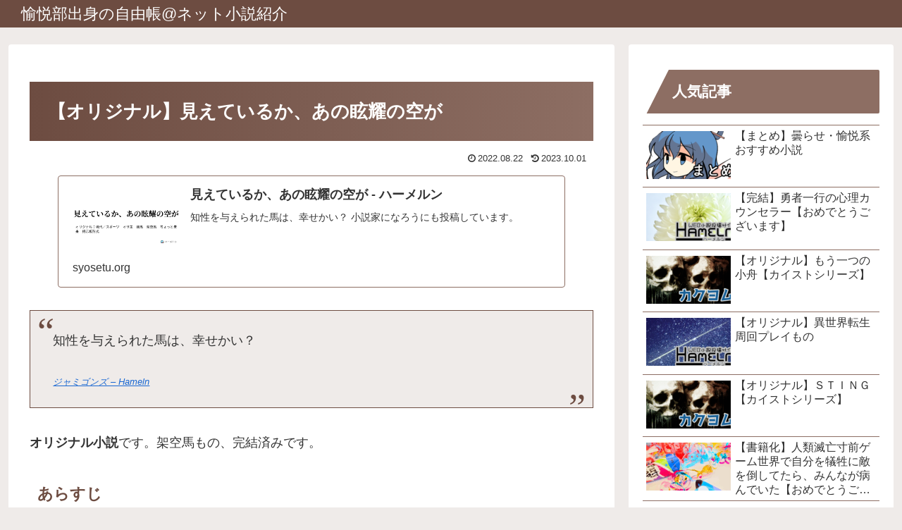

--- FILE ---
content_type: text/html; charset=utf-8
request_url: https://www.google.com/recaptcha/api2/aframe
body_size: 268
content:
<!DOCTYPE HTML><html><head><meta http-equiv="content-type" content="text/html; charset=UTF-8"></head><body><script nonce="fIWyItYRjSGZ8ti7GFlSgQ">/** Anti-fraud and anti-abuse applications only. See google.com/recaptcha */ try{var clients={'sodar':'https://pagead2.googlesyndication.com/pagead/sodar?'};window.addEventListener("message",function(a){try{if(a.source===window.parent){var b=JSON.parse(a.data);var c=clients[b['id']];if(c){var d=document.createElement('img');d.src=c+b['params']+'&rc='+(localStorage.getItem("rc::a")?sessionStorage.getItem("rc::b"):"");window.document.body.appendChild(d);sessionStorage.setItem("rc::e",parseInt(sessionStorage.getItem("rc::e")||0)+1);localStorage.setItem("rc::h",'1766549419875');}}}catch(b){}});window.parent.postMessage("_grecaptcha_ready", "*");}catch(b){}</script></body></html>